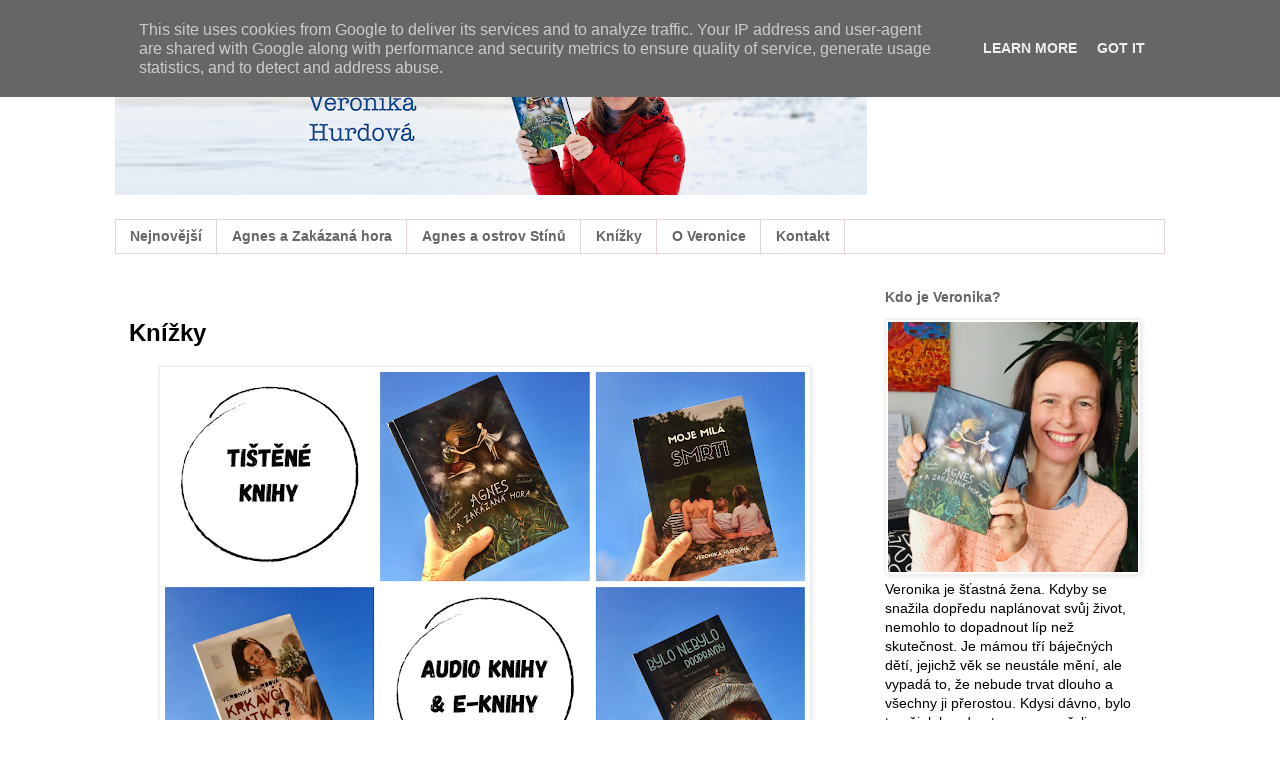

--- FILE ---
content_type: text/html; charset=UTF-8
request_url: https://www.krkavcimatka.cz/p/knizky.html
body_size: 14592
content:
<!DOCTYPE html>
<html class='v2' dir='ltr' xmlns='http://www.w3.org/1999/xhtml' xmlns:b='http://www.google.com/2005/gml/b' xmlns:data='http://www.google.com/2005/gml/data' xmlns:expr='http://www.google.com/2005/gml/expr'>
<head>
<link href='https://www.blogger.com/static/v1/widgets/335934321-css_bundle_v2.css' rel='stylesheet' type='text/css'/>
<meta content='width=1100' name='viewport'/>
<meta content='text/html; charset=UTF-8' http-equiv='Content-Type'/>
<meta content='blogger' name='generator'/>
<link href='https://www.krkavcimatka.cz/favicon.ico' rel='icon' type='image/x-icon'/>
<link href='https://www.krkavcimatka.cz/p/knizky.html' rel='canonical'/>
<link rel="alternate" type="application/atom+xml" title="Krkavčí matka - Atom" href="https://www.krkavcimatka.cz/feeds/posts/default" />
<link rel="alternate" type="application/rss+xml" title="Krkavčí matka - RSS" href="https://www.krkavcimatka.cz/feeds/posts/default?alt=rss" />
<link rel="service.post" type="application/atom+xml" title="Krkavčí matka - Atom" href="https://www.blogger.com/feeds/2538038310784335329/posts/default" />
<!--Can't find substitution for tag [blog.ieCssRetrofitLinks]-->
<meta content='https://www.krkavcimatka.cz/p/knizky.html' property='og:url'/>
<meta content='Knížky' property='og:title'/>
<meta content='    ' property='og:description'/>
<meta content='https://blogger.googleusercontent.com/img/b/R29vZ2xl/AVvXsEgLLRQVnV0DNuSLgZxftxv0Ujc-uoQ-pehY8VMm3Heh2J03lVzTTtVf-RqsF9zMmtAEBn7s2JJtC7oin-oXV0JTX9SCIf6xJAOs8eKVly6ewjYgdl8bgsY_Dleu_8WGwQuU35MMjW1N2c2f/w1200-h630-p-k-no-nu/Copy+of+Tis%25CC%258Cte%25CC%258Cne%25CC%2581+knihy.png' property='og:image'/>
<title>
Krkavčí matka: Knížky
</title>
<style type='text/css'>@font-face{font-family:'Cherry Cream Soda';font-style:normal;font-weight:400;font-display:swap;src:url(//fonts.gstatic.com/s/cherrycreamsoda/v21/UMBIrOxBrW6w2FFyi9paG0fdVdRciQd9A98ZD47H.woff2)format('woff2');unicode-range:U+0000-00FF,U+0131,U+0152-0153,U+02BB-02BC,U+02C6,U+02DA,U+02DC,U+0304,U+0308,U+0329,U+2000-206F,U+20AC,U+2122,U+2191,U+2193,U+2212,U+2215,U+FEFF,U+FFFD;}</style>
<style id='page-skin-1' type='text/css'><!--
/*
-----------------------------------------------
Blogger Template Style
Name:     Simple
Designer: Josh Peterson
URL:      www.noaesthetic.com
----------------------------------------------- */
/* Variable definitions
====================
<Variable name="keycolor" description="Main Color" type="color" default="#66bbdd"/>
<Group description="Page Text" selector="body">
<Variable name="body.font" description="Font" type="font"
default="normal normal 12px Arial, Tahoma, Helvetica, FreeSans, sans-serif"/>
<Variable name="body.text.color" description="Text Color" type="color" default="#222222"/>
</Group>
<Group description="Backgrounds" selector=".body-fauxcolumns-outer">
<Variable name="body.background.color" description="Outer Background" type="color" default="#66bbdd"/>
<Variable name="content.background.color" description="Main Background" type="color" default="#ffffff"/>
<Variable name="header.background.color" description="Header Background" type="color" default="transparent"/>
</Group>
<Group description="Links" selector=".main-outer">
<Variable name="link.color" description="Link Color" type="color" default="#2288bb"/>
<Variable name="link.visited.color" description="Visited Color" type="color" default="#888888"/>
<Variable name="link.hover.color" description="Hover Color" type="color" default="#33aaff"/>
</Group>
<Group description="Blog Title" selector=".header h1">
<Variable name="header.font" description="Font" type="font"
default="normal normal 60px Arial, Tahoma, Helvetica, FreeSans, sans-serif"/>
<Variable name="header.text.color" description="Title Color" type="color" default="#3399bb" />
</Group>
<Group description="Blog Description" selector=".header .description">
<Variable name="description.text.color" description="Description Color" type="color"
default="#777777" />
</Group>
<Group description="Tabs Text" selector=".tabs-inner .widget li a">
<Variable name="tabs.font" description="Font" type="font"
default="normal normal 14px Arial, Tahoma, Helvetica, FreeSans, sans-serif"/>
<Variable name="tabs.text.color" description="Text Color" type="color" default="#999999"/>
<Variable name="tabs.selected.text.color" description="Selected Color" type="color" default="#000000"/>
</Group>
<Group description="Tabs Background" selector=".tabs-outer .PageList">
<Variable name="tabs.background.color" description="Background Color" type="color" default="#f5f5f5"/>
<Variable name="tabs.selected.background.color" description="Selected Color" type="color" default="#eeeeee"/>
</Group>
<Group description="Post Title" selector="h3.post-title, .comments h4">
<Variable name="post.title.font" description="Font" type="font"
default="normal normal 22px Arial, Tahoma, Helvetica, FreeSans, sans-serif"/>
</Group>
<Group description="Date Header" selector=".date-header">
<Variable name="date.header.color" description="Text Color" type="color"
default="#000000"/>
<Variable name="date.header.background.color" description="Background Color" type="color"
default="transparent"/>
</Group>
<Group description="Post Footer" selector=".post-footer">
<Variable name="post.footer.text.color" description="Text Color" type="color" default="#666666"/>
<Variable name="post.footer.background.color" description="Background Color" type="color"
default="#f9f9f9"/>
<Variable name="post.footer.border.color" description="Shadow Color" type="color" default="#eeeeee"/>
</Group>
<Group description="Gadgets" selector="h2">
<Variable name="widget.title.font" description="Title Font" type="font"
default="normal bold 11px Arial, Tahoma, Helvetica, FreeSans, sans-serif"/>
<Variable name="widget.title.text.color" description="Title Color" type="color" default="#000000"/>
<Variable name="widget.alternate.text.color" description="Alternate Color" type="color" default="#999999"/>
</Group>
<Group description="Images" selector=".main-inner">
<Variable name="image.background.color" description="Background Color" type="color" default="#ffffff"/>
<Variable name="image.border.color" description="Border Color" type="color" default="#eeeeee"/>
<Variable name="image.text.color" description="Caption Text Color" type="color" default="#000000"/>
</Group>
<Group description="Accents" selector=".content-inner">
<Variable name="body.rule.color" description="Separator Line Color" type="color" default="#eeeeee"/>
<Variable name="tabs.border.color" description="Tabs Border Color" type="color" default="transparent"/>
</Group>
<Variable name="body.background" description="Body Background" type="background"
color="#ffffff" default="$(color) none repeat scroll top left"/>
<Variable name="body.background.override" description="Body Background Override" type="string" default=""/>
<Variable name="body.background.gradient.cap" description="Body Gradient Cap" type="url"
default="url(//www.blogblog.com/1kt/simple/gradients_light.png)"/>
<Variable name="body.background.gradient.tile" description="Body Gradient Tile" type="url"
default="url(//www.blogblog.com/1kt/simple/body_gradient_tile_light.png)"/>
<Variable name="content.background.color.selector" description="Content Background Color Selector" type="string" default=".content-inner"/>
<Variable name="content.padding" description="Content Padding" type="length" default="10px"/>
<Variable name="content.padding.horizontal" description="Content Horizontal Padding" type="length" default="10px"/>
<Variable name="content.shadow.spread" description="Content Shadow Spread" type="length" default="40px"/>
<Variable name="content.shadow.spread.webkit" description="Content Shadow Spread (WebKit)" type="length" default="5px"/>
<Variable name="content.shadow.spread.ie" description="Content Shadow Spread (IE)" type="length" default="10px"/>
<Variable name="main.border.width" description="Main Border Width" type="length" default="0"/>
<Variable name="header.background.gradient" description="Header Gradient" type="url" default="none"/>
<Variable name="header.shadow.offset.left" description="Header Shadow Offset Left" type="length" default="-1px"/>
<Variable name="header.shadow.offset.top" description="Header Shadow Offset Top" type="length" default="-1px"/>
<Variable name="header.shadow.spread" description="Header Shadow Spread" type="length" default="1px"/>
<Variable name="header.padding" description="Header Padding" type="length" default="30px"/>
<Variable name="header.border.size" description="Header Border Size" type="length" default="1px"/>
<Variable name="header.bottom.border.size" description="Header Bottom Border Size" type="length" default="1px"/>
<Variable name="header.border.horizontalsize" description="Header Horizontal Border Size" type="length" default="0"/>
<Variable name="description.text.size" description="Description Text Size" type="string" default="140%"/>
<Variable name="tabs.margin.top" description="Tabs Margin Top" type="length" default="0" />
<Variable name="tabs.margin.side" description="Tabs Side Margin" type="length" default="30px" />
<Variable name="tabs.background.gradient" description="Tabs Background Gradient" type="url"
default="url(//www.blogblog.com/1kt/simple/gradients_light.png)"/>
<Variable name="tabs.border.width" description="Tabs Border Width" type="length" default="1px"/>
<Variable name="tabs.bevel.border.width" description="Tabs Bevel Border Width" type="length" default="1px"/>
<Variable name="date.header.padding" description="Date Header Padding" type="string" default="inherit"/>
<Variable name="date.header.letterspacing" description="Date Header Letter Spacing" type="string" default="inherit"/>
<Variable name="date.header.margin" description="Date Header Margin" type="string" default="inherit"/>
<Variable name="post.margin.bottom" description="Post Bottom Margin" type="length" default="25px"/>
<Variable name="image.border.small.size" description="Image Border Small Size" type="length" default="2px"/>
<Variable name="image.border.large.size" description="Image Border Large Size" type="length" default="5px"/>
<Variable name="page.width.selector" description="Page Width Selector" type="string" default=".region-inner"/>
<Variable name="page.width" description="Page Width" type="string" default="auto"/>
<Variable name="main.section.margin" description="Main Section Margin" type="length" default="15px"/>
<Variable name="main.padding" description="Main Padding" type="length" default="15px"/>
<Variable name="main.padding.top" description="Main Padding Top" type="length" default="30px"/>
<Variable name="main.padding.bottom" description="Main Padding Bottom" type="length" default="30px"/>
<Variable name="paging.background"
color="#ffffff"
description="Background of blog paging area" type="background"
default="transparent none no-repeat scroll top center"/>
<Variable name="footer.bevel" description="Bevel border length of footer" type="length" default="0"/>
<Variable name="mobile.background.overlay" description="Mobile Background Overlay" type="string"
default="transparent none repeat scroll top left"/>
<Variable name="mobile.background.size" description="Mobile Background Size" type="string" default="auto"/>
<Variable name="mobile.button.color" description="Mobile Button Color" type="color" default="#ffffff" />
<Variable name="startSide" description="Side where text starts in blog language" type="automatic" default="left"/>
<Variable name="endSide" description="Side where text ends in blog language" type="automatic" default="right"/>
*/
/* Content
----------------------------------------------- */
body {
font: normal normal 14px 'Trebuchet MS', Trebuchet, sans-serif;
color: #000000;
background: #ffffff none no-repeat scroll center center;
padding: 0 0 0 0;
}
html body .region-inner {
min-width: 0;
max-width: 100%;
width: auto;
}
a:link {
text-decoration:none;
color: #6a535e;
}
a:visited {
text-decoration:none;
color: #888888;
}
a:hover {
text-decoration:underline;
color: #33aaff;
}
.body-fauxcolumn-outer .fauxcolumn-inner {
background: transparent none repeat scroll top left;
_background-image: none;
}
.body-fauxcolumn-outer .cap-top {
position: absolute;
z-index: 1;
height: 400px;
width: 100%;
background: #ffffff none no-repeat scroll center center;
}
.body-fauxcolumn-outer .cap-top .cap-left {
width: 100%;
background: transparent none repeat-x scroll top left;
_background-image: none;
}
.content-outer {
-moz-box-shadow: 0 0 0 rgba(0, 0, 0, .15);
-webkit-box-shadow: 0 0 0 rgba(0, 0, 0, .15);
-goog-ms-box-shadow: 0 0 0 #333333;
box-shadow: 0 0 0 rgba(0, 0, 0, .15);
margin-bottom: 1px;
}
.content-inner {
padding: 10px 40px;
}
.content-inner {
background-color: #ffffff;
}
/* Header
----------------------------------------------- */
.header-outer {
background: transparent none repeat-x scroll 0 -400px;
_background-image: none;
}
.Header h1 {
font: normal bold 80px Cherry Cream Soda;
color: #888888;
text-shadow: 0 0 0 rgba(0, 0, 0, .2);
}
.Header h1 a {
color: #888888;
}
.Header .description {
font-size: 18px;
color: #000000;
}
.header-inner .Header .titlewrapper {
padding: 22px 0;
}
.header-inner .Header .descriptionwrapper {
padding: 0 0;
}
/* Tabs
----------------------------------------------- */
.tabs-inner .section:first-child {
border-top: 0 solid #e3d2da;
}
.tabs-inner .section:first-child ul {
margin-top: -1px;
border-top: 1px solid #e3d2da;
border-left: 1px solid #e3d2da;
border-right: 1px solid #e3d2da;
}
.tabs-inner .widget ul {
background: #ffffff none repeat-x scroll 0 -800px;
_background-image: none;
border-bottom: 1px solid #e3d2da;
margin-top: 0;
margin-left: -30px;
margin-right: -30px;
}
.tabs-inner .widget li a {
display: inline-block;
padding: .6em 1em;
font: normal bold 14px 'Trebuchet MS', Trebuchet, sans-serif;
color: #666666;
border-left: 1px solid #ffffff;
border-right: 1px solid #e3d2da;
}
.tabs-inner .widget li:first-child a {
border-left: none;
}
.tabs-inner .widget li.selected a, .tabs-inner .widget li a:hover {
color: #000000;
background-color: #cfe2f3;
text-decoration: none;
}
/* Columns
----------------------------------------------- */
.main-outer {
border-top: 0 solid transparent;
}
.fauxcolumn-left-outer .fauxcolumn-inner {
border-right: 1px solid transparent;
}
.fauxcolumn-right-outer .fauxcolumn-inner {
border-left: 1px solid transparent;
}
/* Headings
----------------------------------------------- */
h2 {
margin: 0 0 1em 0;
font: normal bold 14px 'Trebuchet MS',Trebuchet,Verdana,sans-serif;
color: #666666;
}
/* Widgets
----------------------------------------------- */
.widget .zippy {
color: #e3d2da;
text-shadow: 2px 2px 1px rgba(0, 0, 0, .1);
}
.widget .popular-posts ul {
list-style: none;
}
/* Posts
----------------------------------------------- */
.date-header span {
background-color: #bbbbbb;
color: #ffffff;
padding: 0.4em;
letter-spacing: 3px;
margin: inherit;
}
.main-inner {
padding-top: 35px;
padding-bottom: 65px;
}
.main-inner .column-center-inner {
padding: 0 0;
}
.main-inner .column-center-inner .section {
margin: 0 1em;
}
.post {
margin: 0 0 45px 0;
}
h3.post-title, .comments h4 {
font: normal bold 24px 'Trebuchet MS', Trebuchet, sans-serif;
margin: .75em 0 0;
}
.post-body {
font-size: 110%;
line-height: 1.4;
position: relative;
}
.post-body img, .post-body .tr-caption-container, .Profile img, .Image img,
.BlogList .item-thumbnail img {
padding: 2px;
background: #ffffff;
border: 1px solid #eeeeee;
-moz-box-shadow: 1px 1px 5px rgba(0, 0, 0, .1);
-webkit-box-shadow: 1px 1px 5px rgba(0, 0, 0, .1);
box-shadow: 1px 1px 5px rgba(0, 0, 0, .1);
}
.post-body img, .post-body .tr-caption-container {
padding: 5px;
}
.post-body .tr-caption-container {
color: #000000;
}
.post-body .tr-caption-container img {
padding: 0;
background: transparent;
border: none;
-moz-box-shadow: 0 0 0 rgba(0, 0, 0, .1);
-webkit-box-shadow: 0 0 0 rgba(0, 0, 0, .1);
box-shadow: 0 0 0 rgba(0, 0, 0, .1);
}
.post-header {
margin: 0 0 1.5em;
line-height: 1.6;
font-size: 90%;
}
.post-footer {
margin: 20px -2px 0;
padding: 5px 10px;
color: #666666;
background-color: #eeeeee;
border-bottom: 1px solid #e3c1d2;
line-height: 1.6;
font-size: 90%;
}
#comments .comment-author {
padding-top: 1.5em;
border-top: 1px solid transparent;
background-position: 0 1.5em;
}
#comments .comment-author:first-child {
padding-top: 0;
border-top: none;
}
.avatar-image-container {
margin: .2em 0 0;
}
#comments .avatar-image-container img {
border: 1px solid #eeeeee;
}
/* Comments
----------------------------------------------- */
.comments .comments-content .icon.blog-author {
background-repeat: no-repeat;
background-image: url([data-uri]);
}
.comments .comments-content .loadmore a {
border-top: 1px solid #e3d2da;
border-bottom: 1px solid #e3d2da;
}
.comments .comment-thread.inline-thread {
background-color: #eeeeee;
}
.comments .continue {
border-top: 2px solid #e3d2da;
}
/* Accents
---------------------------------------------- */
.section-columns td.columns-cell {
border-left: 1px solid transparent;
}
.blog-pager {
background: transparent url(//www.blogblog.com/1kt/simple/paging_dot.png) repeat-x scroll top center;
}
.blog-pager-older-link, .home-link,
.blog-pager-newer-link {
background-color: #ffffff;
padding: 5px;
}
.footer-outer {
border-top: 1px dashed #bbbbbb;
}
/* Mobile
----------------------------------------------- */
body.mobile  {
background-size: auto;
}
.mobile .body-fauxcolumn-outer {
background: transparent none repeat scroll top left;
}
.mobile .body-fauxcolumn-outer .cap-top {
background-size: 100% auto;
}
.mobile .content-outer {
-webkit-box-shadow: 0 0 3px rgba(0, 0, 0, .15);
box-shadow: 0 0 3px rgba(0, 0, 0, .15);
}
body.mobile .AdSense {
margin: 0 -0;
}
.mobile .tabs-inner .widget ul {
margin-left: 0;
margin-right: 0;
}
.mobile .post {
margin: 0;
}
.mobile .main-inner .column-center-inner .section {
margin: 0;
}
.mobile .date-header span {
padding: 0.1em 10px;
margin: 0 -10px;
}
.mobile h3.post-title {
margin: 0;
}
.mobile .blog-pager {
background: transparent none no-repeat scroll top center;
}
.mobile .footer-outer {
border-top: none;
}
.mobile .main-inner, .mobile .footer-inner {
background-color: #ffffff;
}
.mobile-index-contents {
color: #000000;
}
.mobile-link-button {
background-color: #6a535e;
}
.mobile-link-button a:link, .mobile-link-button a:visited {
color: #ffffff;
}
.mobile .tabs-inner .section:first-child {
border-top: none;
}
.mobile .tabs-inner .PageList .widget-content {
background-color: #cfe2f3;
color: #000000;
border-top: 1px solid #e3d2da;
border-bottom: 1px solid #e3d2da;
}
.mobile .tabs-inner .PageList .widget-content .pagelist-arrow {
border-left: 1px solid #e3d2da;
}

--></style>
<style id='template-skin-1' type='text/css'><!--
body {
min-width: 1130px;
}
.content-outer, .content-fauxcolumn-outer, .region-inner {
min-width: 1130px;
max-width: 1130px;
_width: 1130px;
}
.main-inner .columns {
padding-left: 0;
padding-right: 310px;
}
.main-inner .fauxcolumn-center-outer {
left: 0;
right: 310px;
/* IE6 does not respect left and right together */
_width: expression(this.parentNode.offsetWidth -
parseInt("0") -
parseInt("310px") + 'px');
}
.main-inner .fauxcolumn-left-outer {
width: 0;
}
.main-inner .fauxcolumn-right-outer {
width: 310px;
}
.main-inner .column-left-outer {
width: 0;
right: 100%;
margin-left: -0;
}
.main-inner .column-right-outer {
width: 310px;
margin-right: -310px;
}
#layout {
min-width: 0;
}
#layout .content-outer {
min-width: 0;
width: 800px;
}
#layout .region-inner {
min-width: 0;
width: auto;
}
--></style>
<link href='https://www.blogger.com/dyn-css/authorization.css?targetBlogID=2538038310784335329&amp;zx=6da78ad3-7913-43e9-82e2-fd7def422c27' media='none' onload='if(media!=&#39;all&#39;)media=&#39;all&#39;' rel='stylesheet'/><noscript><link href='https://www.blogger.com/dyn-css/authorization.css?targetBlogID=2538038310784335329&amp;zx=6da78ad3-7913-43e9-82e2-fd7def422c27' rel='stylesheet'/></noscript>
<meta name='google-adsense-platform-account' content='ca-host-pub-1556223355139109'/>
<meta name='google-adsense-platform-domain' content='blogspot.com'/>

<script type="text/javascript" language="javascript">
  // Supply ads personalization default for EEA readers
  // See https://www.blogger.com/go/adspersonalization
  adsbygoogle = window.adsbygoogle || [];
  if (typeof adsbygoogle.requestNonPersonalizedAds === 'undefined') {
    adsbygoogle.requestNonPersonalizedAds = 1;
  }
</script>


</head>
<body class='loading'>
<div class='navbar section' id='navbar'><div class='widget Navbar' data-version='1' id='Navbar1'><script type="text/javascript">
    function setAttributeOnload(object, attribute, val) {
      if(window.addEventListener) {
        window.addEventListener('load',
          function(){ object[attribute] = val; }, false);
      } else {
        window.attachEvent('onload', function(){ object[attribute] = val; });
      }
    }
  </script>
<div id="navbar-iframe-container"></div>
<script type="text/javascript" src="https://apis.google.com/js/platform.js"></script>
<script type="text/javascript">
      gapi.load("gapi.iframes:gapi.iframes.style.bubble", function() {
        if (gapi.iframes && gapi.iframes.getContext) {
          gapi.iframes.getContext().openChild({
              url: 'https://www.blogger.com/navbar/2538038310784335329?pa\x3d795664632355202644\x26origin\x3dhttps://www.krkavcimatka.cz',
              where: document.getElementById("navbar-iframe-container"),
              id: "navbar-iframe"
          });
        }
      });
    </script><script type="text/javascript">
(function() {
var script = document.createElement('script');
script.type = 'text/javascript';
script.src = '//pagead2.googlesyndication.com/pagead/js/google_top_exp.js';
var head = document.getElementsByTagName('head')[0];
if (head) {
head.appendChild(script);
}})();
</script>
</div></div>
<div class='body-fauxcolumns'>
<div class='fauxcolumn-outer body-fauxcolumn-outer'>
<div class='cap-top'>
<div class='cap-left'></div>
<div class='cap-right'></div>
</div>
<div class='fauxborder-left'>
<div class='fauxborder-right'></div>
<div class='fauxcolumn-inner'>
</div>
</div>
<div class='cap-bottom'>
<div class='cap-left'></div>
<div class='cap-right'></div>
</div>
</div>
</div>
<div class='content'>
<div class='content-fauxcolumns'>
<div class='fauxcolumn-outer content-fauxcolumn-outer'>
<div class='cap-top'>
<div class='cap-left'></div>
<div class='cap-right'></div>
</div>
<div class='fauxborder-left'>
<div class='fauxborder-right'></div>
<div class='fauxcolumn-inner'>
</div>
</div>
<div class='cap-bottom'>
<div class='cap-left'></div>
<div class='cap-right'></div>
</div>
</div>
</div>
<div class='content-outer'>
<div class='content-cap-top cap-top'>
<div class='cap-left'></div>
<div class='cap-right'></div>
</div>
<div class='fauxborder-left content-fauxborder-left'>
<div class='fauxborder-right content-fauxborder-right'></div>
<div class='content-inner'>
<header>
<div class='header-outer'>
<div class='header-cap-top cap-top'>
<div class='cap-left'></div>
<div class='cap-right'></div>
</div>
<div class='fauxborder-left header-fauxborder-left'>
<div class='fauxborder-right header-fauxborder-right'></div>
<div class='region-inner header-inner'>
<div class='header section' id='header'><div class='widget Header' data-version='1' id='Header1'>
<div id='header-inner'>
<a href='https://www.krkavcimatka.cz/' style='display: block'>
<img alt='Krkavčí matka' height='155px; ' id='Header1_headerimg' src='https://blogger.googleusercontent.com/img/a/AVvXsEi6HzG2AAXg4ReY9zQdX2vXAXe1ECfB50BPowUOSTJ6-3wiqnxiYiXQeKgsjlkHrS2InHjagyKHs5tobXWTsQBGFlUSj54mwOrMvPKGiw5h3hlc9qXLw3a-ilVQQ_iFoUqNPOkwXtdibul0sfJj3OC1lR2QuvHhHvqQo8Slbs1_TNkiApD3q794Ow0yVA=s752' style='display: block' width='752px; '/>
</a>
<div class='descriptionwrapper'>
<p class='description'>
<span>
</span>
</p>
</div>
</div>
</div></div>
</div>
</div>
<div class='header-cap-bottom cap-bottom'>
<div class='cap-left'></div>
<div class='cap-right'></div>
</div>
</div>
</header>
<div class='tabs-outer'>
<div class='tabs-cap-top cap-top'>
<div class='cap-left'></div>
<div class='cap-right'></div>
</div>
<div class='fauxborder-left tabs-fauxborder-left'>
<div class='fauxborder-right tabs-fauxborder-right'></div>
<div class='region-inner tabs-inner'>
<div class='tabs section' id='crosscol'><div class='widget PageList' data-version='1' id='PageList1'>
<div class='widget-content'>
<ul>
<li>
<a href='http://www.krkavcimatka.cz/'>
Nejnovější
</a>
</li>
<li>
<a href='http://www.krkavcimatka.cz/p/agnes-zakazana-hora.html'>
Agnes a Zakázaná hora
</a>
</li>
<li>
<a href='https://www.krkavcimatka.cz/p/agnes-ostrov-stinu.html'>
Agnes a ostrov Stínů
</a>
</li>
<li>
<a href='https://eshop.krkavcimatka.cz'>
Knížky
</a>
</li>
<li>
<a href='http://www.krkavcimatka.cz/p/o-veronice.html'>
O Veronice
</a>
</li>
<li>
<a href='https://www.krkavcimatka.cz/p/kontakt.html'>
Kontakt
</a>
</li>
</ul>
<div class='clear'></div>
</div>
</div></div>
<div class='tabs no-items section' id='crosscol-overflow'></div>
</div>
</div>
<div class='tabs-cap-bottom cap-bottom'>
<div class='cap-left'></div>
<div class='cap-right'></div>
</div>
</div>
<div class='main-outer'>
<div class='main-cap-top cap-top'>
<div class='cap-left'></div>
<div class='cap-right'></div>
</div>
<div class='fauxborder-left main-fauxborder-left'>
<div class='fauxborder-right main-fauxborder-right'></div>
<div class='region-inner main-inner'>
<div class='columns fauxcolumns'>
<div class='fauxcolumn-outer fauxcolumn-center-outer'>
<div class='cap-top'>
<div class='cap-left'></div>
<div class='cap-right'></div>
</div>
<div class='fauxborder-left'>
<div class='fauxborder-right'></div>
<div class='fauxcolumn-inner'>
</div>
</div>
<div class='cap-bottom'>
<div class='cap-left'></div>
<div class='cap-right'></div>
</div>
</div>
<div class='fauxcolumn-outer fauxcolumn-left-outer'>
<div class='cap-top'>
<div class='cap-left'></div>
<div class='cap-right'></div>
</div>
<div class='fauxborder-left'>
<div class='fauxborder-right'></div>
<div class='fauxcolumn-inner'>
</div>
</div>
<div class='cap-bottom'>
<div class='cap-left'></div>
<div class='cap-right'></div>
</div>
</div>
<div class='fauxcolumn-outer fauxcolumn-right-outer'>
<div class='cap-top'>
<div class='cap-left'></div>
<div class='cap-right'></div>
</div>
<div class='fauxborder-left'>
<div class='fauxborder-right'></div>
<div class='fauxcolumn-inner'>
</div>
</div>
<div class='cap-bottom'>
<div class='cap-left'></div>
<div class='cap-right'></div>
</div>
</div>
<!-- corrects IE6 width calculation -->
<div class='columns-inner'>
<div class='column-center-outer'>
<div class='column-center-inner'>
<div class='main section' id='main'><div class='widget HTML' data-version='1' id='HTML2'>
<div class='widget-content'>
<div class="powr-popup" id="126e93a4_1637184608"></div><script src="https://www.powr.io/powr.js?platform=blogger"></script>
</div>
<div class='clear'></div>
</div><div class='widget Blog' data-version='1' id='Blog1'>
<div class='blog-posts hfeed'>
<!--Can't find substitution for tag [defaultAdStart]-->

                                        <div class="date-outer">
                                      

                                        <div class="date-posts">
                                      
<div class='post-outer'>
<div class='post hentry' itemprop='blogPost' itemscope='itemscope' itemtype='http://schema.org/BlogPosting'>
<meta content='https://blogger.googleusercontent.com/img/b/R29vZ2xl/AVvXsEgLLRQVnV0DNuSLgZxftxv0Ujc-uoQ-pehY8VMm3Heh2J03lVzTTtVf-RqsF9zMmtAEBn7s2JJtC7oin-oXV0JTX9SCIf6xJAOs8eKVly6ewjYgdl8bgsY_Dleu_8WGwQuU35MMjW1N2c2f/w640-h640/Copy+of+Tis%25CC%258Cte%25CC%258Cne%25CC%2581+knihy.png' itemprop='image_url'/>
<meta content='2538038310784335329' itemprop='blogId'/>
<meta content='795664632355202644' itemprop='postId'/>
<a name='795664632355202644'></a>
<h3 class='post-title entry-title' itemprop='name'>
Knížky
</h3>
<div class='post-header'>
<div class='post-header-line-1'></div>
</div>
<div class='post-body entry-content' id='post-body-795664632355202644' itemprop='description articleBody'>
<div class="separator" style="clear: both; text-align: center;"><a href="https://eshop.krkavcimatka.cz" imageanchor="1" style="margin-left: 1em; margin-right: 1em;" target="_blank"><img border="0" data-original-height="1080" data-original-width="1080" height="640" src="https://blogger.googleusercontent.com/img/b/R29vZ2xl/AVvXsEgLLRQVnV0DNuSLgZxftxv0Ujc-uoQ-pehY8VMm3Heh2J03lVzTTtVf-RqsF9zMmtAEBn7s2JJtC7oin-oXV0JTX9SCIf6xJAOs8eKVly6ewjYgdl8bgsY_Dleu_8WGwQuU35MMjW1N2c2f/w640-h640/Copy+of+Tis%25CC%258Cte%25CC%258Cne%25CC%2581+knihy.png" width="640" /></a></div><br /><div class="separator" style="clear: both; text-align: center;"><br /></div><br /><div class="MsoNormal"><br /></div><div class="MsoNormal">
<div style="font-family: &quot;times new roman&quot;;">
<a href="https://blogger.googleusercontent.com/img/b/R29vZ2xl/AVvXsEg72UJTfF3RF0rA5SgprtLHJi1WDRIPNvrZuxqh-kE7S1CSvZfi8Alynv0TZVkSgPCbiJktejbBJ3KH3DtvYvAeGv11UKZNmwMCwpxgbiUKS8FiZKubZHl8eahM0kU7FMCsHHQqCgkxGgJj/s1600/prvni-strana_3D.gif" style="clear: left; float: left; margin-bottom: 1em; margin-right: 1em;"></a></div>
</div>
<div style='clear: both;'></div>
</div>
<div class='post-footer'>
<div class='post-footer-line post-footer-line-1'>
<span class='post-icons'>
<span class='item-action'>
<a href='https://www.blogger.com/email-page/2538038310784335329/795664632355202644' title='Poslat stránku e-mailem'>
<img alt="" class="icon-action" height="13" src="//img1.blogblog.com/img/icon18_email.gif" width="18">
</a>
</span>
</span>
<div class='post-share-buttons goog-inline-block'>
</div>
<span class='post-comment-link'>
</span>
</div>
<div class='post-footer-line post-footer-line-2'></div>
<div class='post-footer-line post-footer-line-3'></div>
</div>
</div>
<div class='comments' id='comments'>
<a name='comments'></a>
<div id='backlinks-container'>
<div id='Blog1_backlinks-container'>
</div>
</div>
</div>
</div>

                                      </div></div>
                                    
<!--Can't find substitution for tag [adEnd]-->
</div>
<div class='blog-pager' id='blog-pager'>
<a class='home-link' href='https://www.krkavcimatka.cz/'>
Domovská stránka
</a>
</div>
<div class='clear'></div>
<div class='blog-feeds'>
<div class='feed-links'>
Přihlásit se k odběru:
<a class='feed-link' href='https://www.krkavcimatka.cz/feeds/posts/default' target='_blank' type='application/atom+xml'>
Komentáře
                                      (
                                      Atom
                                      )
                                    </a>
</div>
</div>
</div><div class='widget Image' data-version='1' id='Image6'>
<h2>Kdo je Veronika Hurdová?</h2>
<div class='widget-content'>
<a href='https://eshop.krkavcimatka.cz'>
<img alt='Kdo je Veronika Hurdová?' height='442' id='Image6_img' src='https://blogger.googleusercontent.com/img/b/R29vZ2xl/AVvXsEjOspo9DT9eOqkrKKQFtfqKv0q5yjDm5ARBGia3lWF0FnCCTW6Gz5aZrxf-V2OTiJ9eonlflJBwK-MDzGoR-ZKsE6ZbGOvY84RP9oUh4XNbRpPz4rW4-KzoFxdOjm_oq7rAY5SFldsIDmBg/s442/IMG_7564.jpg' width='442'/>
</a>
<br/>
<span class='caption'>Veronika je šťastná žena. Kdyby se snažila dopředu naplánovat svůj život, nemohlo to dopadnout líp než skutečnost. Je mámou tří báječných dětí, jejichž věk se neustále mění, ale vypadá to, že nebude trvat dlouho a všechny ji přerostou. Kdysi dávno, bylo to nějak hned potom, co vymřeli dinosauři, si založila blog s naprosto hloupým názvem Krkavčí matka. Její mladické neuváženosti navzdory si ale její psaní získalo srdce mnoha tisíců čtenářů, díky čemuž si Veronika dnes může žít svůj sen. Je autorkou několika knih a napsala jich už tolik, že při dotazu na jejich celkový počet znejistí. Ve zbytku času Veronika učí děti doma, hodně s nimi cestuje a dobrovolničí na farmách po světě. </span>
</div>
<div class='clear'></div>
</div><div class='widget HTML' data-version='1' id='HTML6'><script>
var linkwithin_site_id = 2463223;
</script>
<script src="//www.linkwithin.com/widget.js"></script>
<a href="http://www.linkwithin.com/"><img src="https://lh3.googleusercontent.com/blogger_img_proxy/AEn0k_vfHpPLBuENqBf4uc9tNxtZojqY2NSRJczmwf3lqBi79CSMS5IJtbGzkqg8ljT1TIPMedfdIY8jtbMyJMUPXpkwiDRc2QHk=s0-d" alt="Related Posts Plugin for WordPress, Blogger..." style="border: 0"></a></div></div>
</div>
</div>
<div class='column-left-outer'>
<div class='column-left-inner'>
<aside>
</aside>
</div>
</div>
<div class='column-right-outer'>
<div class='column-right-inner'>
<aside>
<div class='sidebar section' id='sidebar-right-1'><div class='widget Image' data-version='1' id='Image1'>
<h2>Kdo je Veronika?</h2>
<div class='widget-content'>
<a href='http://www.krkavcimatka.cz/p/o-veronice.html'>
<img alt='Kdo je Veronika?' height='302' id='Image1_img' src='https://blogger.googleusercontent.com/img/b/R29vZ2xl/AVvXsEjr_0oX6DuSOE61XrOg5syyeUKTlnrBvZ8AY5qZwojJ17vaFy_8qzdodPLaOab3v786KdXuMGLoAYJ0aTTrdns9kkJaUZRY-vNEIhnoL3YZx9ChxZpW7eyUTdMJ36R7cDSK713ckXXL8ER0/s302/IMG_7564.jpg' width='302'/>
</a>
<br/>
<span class='caption'>Veronika je šťastná žena. Kdyby se snažila dopředu naplánovat svůj život, nemohlo to dopadnout líp než skutečnost. Je mámou tří báječných dětí, jejichž věk se neustále mění, ale vypadá to, že nebude trvat dlouho a všechny ji přerostou. Kdysi dávno, bylo to nějak hned potom, co vymřeli dinosauři, si založila blog s naprosto hloupým názvem Krkavčí matka. Její mladické neuváženosti navzdory si ale její psaní získalo srdce mnoha tisíců čtenářů, díky čemuž si Veronika dnes může žít svůj sen. Je autorkou několika knih a napsala jich už tolik, že při dotazu na jejich celkový počet znejistí.  Ve zbytku času Veronika učí děti doma, hodně s nimi cestuje a dobrovolničí na farmách po světě.  Většina jejích dní vypadá jako dovolená. Je sama sobě šéfkou a je na sebe moc hodná, protože si to zaslouží. V současné době žije v Praze a těší se, kam ji život zavane. Jakýkoli konec je dobrý, protože i kdyby zítra umřela, nemusí litovat. </span>
</div>
<div class='clear'></div>
</div><div class='widget Image' data-version='1' id='Image2'>
<h2>AGNES a OSTROV STÍNŮ</h2>
<div class='widget-content'>
<a href='https://www.krkavcimatka.cz/p/agnes-ostrov-stinu.html'>
<img alt='AGNES a OSTROV STÍNŮ' height='302' id='Image2_img' src='https://blogger.googleusercontent.com/img/b/R29vZ2xl/AVvXsEjPTU_16lduLzphSUj7N-VULTwAeAYMSnNCqn4t1RdAaaGJEW3Y-aKnxh3TKDYK6L5rQfE9GTEzHjBb5Kp6lfBXb-VNct-mI26yAXvDAvVf7RrWcF25VKL7JfXdXMLd3HNy9UcF0JOjowHB/s302/smartmockups_kw5dguoc.jpg' width='301'/>
</a>
<br/>
<span class='caption'>2. díl románu Agnes a Zakázaná hora</span>
</div>
<div class='clear'></div>
</div><div class='widget Image' data-version='1' id='Image4'>
<h2>AGNES a ZAKÁZANÁ HORA</h2>
<div class='widget-content'>
<a href='https://eshop.krkavcimatka.cz/agnes-a-zakazana-hora/'>
<img alt='AGNES a ZAKÁZANÁ HORA' height='303' id='Image4_img' src='https://blogger.googleusercontent.com/img/b/R29vZ2xl/AVvXsEhfMIDc1vjRa60jHBXYIGhjztegjXm4OdV3vhQD0xWL5GmUl-fhKU_GU-F1s3ufCLMNJgaJJUpNKoYO7zg10rrvy1Qku_UpTtL9e83E8o5uBrP6kNL13UWdPa2Z2SY24NCYda4USxSmQpUc/s303/Picture6.png' width='302'/>
</a>
<br/>
<span class='caption'>Román pro čtenáře od 8 do 100 let</span>
</div>
<div class='clear'></div>
</div><div class='widget Image' data-version='1' id='Image3'>
<h2>CESTUJ S DĚTMI NA VLASTNÍ PĚST</h2>
<div class='widget-content'>
<a href='https://eshop.krkavcimatka.cz/product/knihy-v-pdf/cestuj-s-detmi-na-vlastni-pest/68'>
<img alt='CESTUJ S DĚTMI NA VLASTNÍ PĚST' height='227' id='Image3_img' src='https://cdn.myshoptet.com/usr/eshop.krkavcimatka.cz/user/shop/big/59_cestuj-s-detmi-na-vlastni-pest.jpg?6048c246' width='302'/>
</a>
<br/>
<span class='caption'>Vydejte se s dětmi do světa za málo peněz</span>
</div>
<div class='clear'></div>
</div><div class='widget PopularPosts' data-version='1' id='PopularPosts1'>
<h2>
Přečtěte si ještě ...
</h2>
<div class='widget-content popular-posts'>
<ul>
<li>
<div class='item-thumbnail-only'>
<div class='item-thumbnail'>
<a href='https://www.krkavcimatka.cz/2017/10/je-mi-34-let-za-12-dni-umru.html' target='_blank'>
<img alt='' border='0' height='72' src='https://blogger.googleusercontent.com/img/b/R29vZ2xl/AVvXsEiriecsbTKfpyA035Z7WaIttIX07OV_8DqwcLLqO4ymFYBDt12X93uyFse2z4An0nDenu46zZmG-lkxUTepkjJ6_qXQMCgQK5SExXQ_gJhP_xsxfJDEihRJhFsLsypK6L-ymlbmFln9xY1X/s72-c/FullSizeRender-2.jpg' width='72'/>
</a>
</div>
<div class='item-title'>
<a href='https://www.krkavcimatka.cz/2017/10/je-mi-34-let-za-12-dni-umru.html'>
Je mi 34 let. Za 12 dní umřu
</a>
</div>
</div>
<div style='clear: both;'></div>
</li>
<li>
<div class='item-thumbnail-only'>
<div class='item-thumbnail'>
<a href='https://www.krkavcimatka.cz/2017/11/jak-jsem-si-na-materske-vybudovala.html' target='_blank'>
<img alt='' border='0' height='72' src='https://blogger.googleusercontent.com/img/b/R29vZ2xl/AVvXsEjMKVAjyLcH11FIo_7GgwuicPxkS-JYs3dSl6OwjuquCvbjT326hQNVkH1_wsp_Dco79mgIt3m0bVALoEX8wiIMP5cvps12arfrYu92SD9JvyKkGideG6EPlS-lFh4RVamgTtBOwBktuhJg/s72-c/FullSizeRender%25283%2529.jpg' width='72'/>
</a>
</div>
<div class='item-title'>
<a href='https://www.krkavcimatka.cz/2017/11/jak-jsem-si-na-materske-vybudovala.html'>
Jak jsem si na mateřské vybudovala podnikání, které nás uživí a dovolí nám cestovat
</a>
</div>
</div>
<div style='clear: both;'></div>
</li>
<li>
<div class='item-thumbnail-only'>
<div class='item-thumbnail'>
<a href='https://www.krkavcimatka.cz/2020/01/25-let-s-akne-moje-podivna-cesta-za.html' target='_blank'>
<img alt='' border='0' height='72' src='https://blogger.googleusercontent.com/img/b/R29vZ2xl/AVvXsEjeXhDN5JFeql8bl9tmYEHCumlsZnLTKWZp20imz4tczZ0CccYjGDSqZBkAh2MuiNoLvQ9vFNz9D690IqscjxbeTwa6QYd4NTLsluiHmLr-Q0wrbIK1XO21PwHXIWeII5XFiAJrmZi4eDMv/s72-c/Srpen+2019.png' width='72'/>
</a>
</div>
<div class='item-title'>
<a href='https://www.krkavcimatka.cz/2020/01/25-let-s-akne-moje-podivna-cesta-za.html'>
25 let s akné. Moje podivná cesta za uzdravením
</a>
</div>
</div>
<div style='clear: both;'></div>
</li>
<li>
<div class='item-thumbnail-only'>
<div class='item-thumbnail'>
<a href='https://www.krkavcimatka.cz/2017/05/proc-sve-deti-neposlu-do-normalni-skoly.html' target='_blank'>
<img alt='' border='0' height='72' src='https://blogger.googleusercontent.com/img/b/R29vZ2xl/AVvXsEirUnpYQlAW2zT0vjWJ0QY-NUUay1mdQYv7Kx6lp3sFrpZ7qneB1S1IlMKk4qJ2JLl1QwviSAzmqCH17rOg4q4AbGQTYFTuEufg2SLpZI4ns_0ftXitMigOf_0pPLBq43AsXJSjBT77JoIL/s72-c/FullSizeRender-1.jpg' width='72'/>
</a>
</div>
<div class='item-title'>
<a href='https://www.krkavcimatka.cz/2017/05/proc-sve-deti-neposlu-do-normalni-skoly.html'>
Proč své děti nepošlu do "normální" školy
</a>
</div>
</div>
<div style='clear: both;'></div>
</li>
<li>
<div class='item-thumbnail-only'>
<div class='item-thumbnail'>
<a href='https://www.krkavcimatka.cz/2016/05/verim-ti-clovicku-ved-me.html' target='_blank'>
<img alt='' border='0' height='72' src='https://blogger.googleusercontent.com/img/b/R29vZ2xl/AVvXsEiUzswOHwrh5RQ_5VJUT2WqwD2rt5TErgUSHUTExnhCcj2xcAtor9P3IjgRzcRN2LfTgk1ot515sWVIxd2VXQUg-zk3FAIGU554OB3LK6fX4h76JV5OQ1JoNdDJzQ9oarAvH_axU-s19OOs/s72-c/FullSizeRender.jpg' width='72'/>
</a>
</div>
<div class='item-title'>
<a href='https://www.krkavcimatka.cz/2016/05/verim-ti-clovicku-ved-me.html'>
Věřím ti, človíčku. Veď mě
</a>
</div>
</div>
<div style='clear: both;'></div>
</li>
<li>
<div class='item-thumbnail-only'>
<div class='item-thumbnail'>
<a href='https://www.krkavcimatka.cz/2020/03/pomalu-se-utahujici-smycka-nesvobody.html' target='_blank'>
<img alt='' border='0' height='72' src='https://blogger.googleusercontent.com/img/b/R29vZ2xl/AVvXsEgR59DTuf6rdGF1WBlNDC4smCAdsH_Mawyglh7iXngXNXonG8kRwGoNt8B9s9hYtxdAGevO1uhxzo5PsakwXMhVVd2dQIvmZ_NOGC8H2HaS1gVh4nADVcxw3sV-o4JYhw76LQH2IdSLrqJY/s72-c/IMG_4701.jpg' width='72'/>
</a>
</div>
<div class='item-title'>
<a href='https://www.krkavcimatka.cz/2020/03/pomalu-se-utahujici-smycka-nesvobody.html'>
Pomalu se utahující smyčka nesvobody
</a>
</div>
</div>
<div style='clear: both;'></div>
</li>
<li>
<div class='item-thumbnail-only'>
<div class='item-thumbnail'>
<a href='https://www.krkavcimatka.cz/2016/11/rok-pote.html' target='_blank'>
<img alt='' border='0' height='72' src='https://blogger.googleusercontent.com/img/b/R29vZ2xl/AVvXsEgJ11LXnuUmF_DVpJ8AmHp58Qm8kIO7w-baARiGPTW8i0e_5J2vX5GpOb25kieVE5vjag3LRhuraegQRqDwVgQFSvaGBOAc2n_H1cZwM_ZP1XHmEf4oOEajoBZzrr0SfgV3vJvhekP12flW/s72-c/FullSizeRender-8.jpg' width='72'/>
</a>
</div>
<div class='item-title'>
<a href='https://www.krkavcimatka.cz/2016/11/rok-pote.html'>
Rok poté...
</a>
</div>
</div>
<div style='clear: both;'></div>
</li>
<li>
<div class='item-thumbnail-only'>
<div class='item-thumbnail'>
<a href='https://www.krkavcimatka.cz/2017/02/poztracene-zapomenute-zenstvi.html' target='_blank'>
<img alt='' border='0' height='72' src='https://blogger.googleusercontent.com/img/b/R29vZ2xl/AVvXsEhlRwblrctaoRliPScDygSWbzYKJPUph8k-c6Q0WLwwqqOuyfJt1d6r2-Bbmutz11NCxX9j3oB7GbpM7raA2ulOlN_vOMSzx-x7BDlZM90apYSo1GrVPSuLNQusEqazIPMsK7wFTFbFj77U/s72-c/FullSizeRender-7.jpg' width='72'/>
</a>
</div>
<div class='item-title'>
<a href='https://www.krkavcimatka.cz/2017/02/poztracene-zapomenute-zenstvi.html'>
Poztrácené, zapomenuté ženství
</a>
</div>
</div>
<div style='clear: both;'></div>
</li>
<li>
<div class='item-thumbnail-only'>
<div class='item-thumbnail'>
<a href='https://www.krkavcimatka.cz/2017/02/misto-pro-to-dulezite.html' target='_blank'>
<img alt='' border='0' height='72' src='https://blogger.googleusercontent.com/img/b/R29vZ2xl/AVvXsEiq2hyphenhyphenyDIV11DLBlKhoTMfXtlMKG7H2oYfT7-a9xN4IA2oMOKHmWcG4-3Qby4awpzsFFXTjulE_nLECUWiWQ6vmk260GwY-V9uyLye4G_RBHLxJaNdXbJEbPegQu9d2X4ksBI_VjBVphbQh/s72-c/FullSizeRender-4.jpg' width='72'/>
</a>
</div>
<div class='item-title'>
<a href='https://www.krkavcimatka.cz/2017/02/misto-pro-to-dulezite.html'>
Místo pro to důležité
</a>
</div>
</div>
<div style='clear: both;'></div>
</li>
<li>
<div class='item-thumbnail-only'>
<div class='item-thumbnail'>
<a href='https://www.krkavcimatka.cz/2015/11/o-sile-hnevu-v-nejtezsi-zkousce-meho.html' target='_blank'>
<img alt='' border='0' height='72' src='https://blogger.googleusercontent.com/img/b/R29vZ2xl/AVvXsEhYi0uWvJfLW2lmVkrMgMY-Uc4MiMVoKuU5Xpx8i_Eiimj4n2M3Uf3PLR2UMlY7tifCtbILSU_KRZPCmjrlHi6OE8nGvS-ZAUrkrfZWJT-D9pxRGpUPckWFRoJUTGk2oj0oNpHE-sTKrCUO/s72-c/tata.jpg' width='72'/>
</a>
</div>
<div class='item-title'>
<a href='https://www.krkavcimatka.cz/2015/11/o-sile-hnevu-v-nejtezsi-zkousce-meho.html'>
O síle a hněvu v nejtěžší zkoušce mého života
</a>
</div>
</div>
<div style='clear: both;'></div>
</li>
</ul>
<div class='clear'></div>
</div>
</div></div>
<table border='0' cellpadding='0' cellspacing='0' class='section-columns columns-2'>
<tbody>
<tr>
<td class='first columns-cell'>
<div class='sidebar no-items section' id='sidebar-right-2-1'></div>
</td>
<td class='columns-cell'>
<div class='sidebar no-items section' id='sidebar-right-2-2'></div>
</td>
</tr>
</tbody>
</table>
<div class='sidebar no-items section' id='sidebar-right-3'></div>
</aside>
</div>
</div>
</div>
<div style='clear: both'></div>
<!-- columns -->
</div>
<!-- main -->
</div>
</div>
<div class='main-cap-bottom cap-bottom'>
<div class='cap-left'></div>
<div class='cap-right'></div>
</div>
</div>
<footer>
<div class='footer-outer'>
<div class='footer-cap-top cap-top'>
<div class='cap-left'></div>
<div class='cap-right'></div>
</div>
<div class='fauxborder-left footer-fauxborder-left'>
<div class='fauxborder-right footer-fauxborder-right'></div>
<div class='region-inner footer-inner'>
<div class='foot no-items section' id='footer-1'></div>
<table border='0' cellpadding='0' cellspacing='0' class='section-columns columns-2'>
<tbody>
<tr>
<td class='first columns-cell'>
<div class='foot no-items section' id='footer-2-1'></div>
</td>
<td class='columns-cell'>
<div class='foot section' id='footer-2-2'><div class='widget HTML' data-version='1' id='HTML1'>
<div class='widget-content'>
<script type="text/javascript">
(function() {var s = document.createElement('script');s.type = 'text/javascript';s.async = true;
s.src = document.location.protocol + '//wisepops.com/default/index/get-loader?user_id=14716';
var s2 = document.getElementsByTagName('script')[0];s2.parentNode.insertBefore(s, s2);})();
    </script>
</div>
<div class='clear'></div>
</div><div class='widget Text' data-version='1' id='Text1'>
<div class='widget-content'>
<a href="http://www.krkavcimatka.cz/p/obchodni-podminky-obchodni-spolecnosti.html">Obchodní podmínky</a>
</div>
<div class='clear'></div>
</div></div>
</td>
</tr>
</tbody>
</table>
<!-- outside of the include in order to lock Attribution widget -->
<div class='foot section' id='footer-3'><div class='widget Attribution' data-version='1' id='Attribution1'>
<div class='widget-content' style='text-align: center;'>
Používá technologii služby <a href='https://www.blogger.com' target='_blank'>Blogger</a>.
</div>
<div class='clear'></div>
</div></div>
</div>
</div>
<div class='footer-cap-bottom cap-bottom'>
<div class='cap-left'></div>
<div class='cap-right'></div>
</div>
</div>
</footer>
<!-- content -->
</div>
</div>
<div class='content-cap-bottom cap-bottom'>
<div class='cap-left'></div>
<div class='cap-right'></div>
</div>
</div>
</div>
<script type='text/javascript'>
      window.setTimeout(function() {
        document.body.className = document.body.className.replace('loading', '');
                                                                  }, 10);
    </script>
<!--LEADBOX POP UP WINDOW-->
<script type='text/javascript'>
    (function () {
        var a = document.createElement("script");
        a.type = "text/javascript";
        a.async = !0;
        a.src = "//app.leadbox.cz/api/v1/leadbox/757458dabdecc36c6a4a4d4974b8366e2534838d/generate";
        var b = document.getElementsByTagName("script")[0];
        b.parentNode.insertBefore(a, b)
    })();
</script>
<!--It is your responsibility to notify your visitors about cookies used and data collected on your blog. Blogger makes a standard notification available for you to use on your blog, and you can customize it or replace with your own notice. See http://www.blogger.com/go/cookiechoices for more details.-->
<script defer='' src='/js/cookienotice.js'></script>
<script>
    document.addEventListener('DOMContentLoaded', function(event) {
      window.cookieChoices && cookieChoices.showCookieConsentBar && cookieChoices.showCookieConsentBar(
          (window.cookieOptions && cookieOptions.msg) || 'This site uses cookies from Google to deliver its services and to analyze traffic. Your IP address and user-agent are shared with Google along with performance and security metrics to ensure quality of service, generate usage statistics, and to detect and address abuse.',
          (window.cookieOptions && cookieOptions.close) || 'Got it',
          (window.cookieOptions && cookieOptions.learn) || 'Learn More',
          (window.cookieOptions && cookieOptions.link) || 'https://www.blogger.com/go/blogspot-cookies');
    });
  </script>

<script type="text/javascript" src="https://www.blogger.com/static/v1/widgets/3845888474-widgets.js"></script>
<script type='text/javascript'>
window['__wavt'] = 'AOuZoY7EgVTu9WlkSQNrI5effH_MVBoMow:1768840981546';_WidgetManager._Init('//www.blogger.com/rearrange?blogID\x3d2538038310784335329','//www.krkavcimatka.cz/p/knizky.html','2538038310784335329');
_WidgetManager._SetDataContext([{'name': 'blog', 'data': {'blogId': '2538038310784335329', 'title': 'Krkav\u010d\xed matka', 'url': 'https://www.krkavcimatka.cz/p/knizky.html', 'canonicalUrl': 'https://www.krkavcimatka.cz/p/knizky.html', 'homepageUrl': 'https://www.krkavcimatka.cz/', 'searchUrl': 'https://www.krkavcimatka.cz/search', 'canonicalHomepageUrl': 'https://www.krkavcimatka.cz/', 'blogspotFaviconUrl': 'https://www.krkavcimatka.cz/favicon.ico', 'bloggerUrl': 'https://www.blogger.com', 'hasCustomDomain': true, 'httpsEnabled': true, 'enabledCommentProfileImages': true, 'gPlusViewType': 'FILTERED_POSTMOD', 'adultContent': false, 'analyticsAccountNumber': '', 'encoding': 'UTF-8', 'locale': 'cs', 'localeUnderscoreDelimited': 'cs', 'languageDirection': 'ltr', 'isPrivate': false, 'isMobile': false, 'isMobileRequest': false, 'mobileClass': '', 'isPrivateBlog': false, 'isDynamicViewsAvailable': true, 'feedLinks': '\x3clink rel\x3d\x22alternate\x22 type\x3d\x22application/atom+xml\x22 title\x3d\x22Krkav\u010d\xed matka - Atom\x22 href\x3d\x22https://www.krkavcimatka.cz/feeds/posts/default\x22 /\x3e\n\x3clink rel\x3d\x22alternate\x22 type\x3d\x22application/rss+xml\x22 title\x3d\x22Krkav\u010d\xed matka - RSS\x22 href\x3d\x22https://www.krkavcimatka.cz/feeds/posts/default?alt\x3drss\x22 /\x3e\n\x3clink rel\x3d\x22service.post\x22 type\x3d\x22application/atom+xml\x22 title\x3d\x22Krkav\u010d\xed matka - Atom\x22 href\x3d\x22https://www.blogger.com/feeds/2538038310784335329/posts/default\x22 /\x3e\n', 'meTag': '', 'adsenseHostId': 'ca-host-pub-1556223355139109', 'adsenseHasAds': false, 'adsenseAutoAds': false, 'boqCommentIframeForm': true, 'loginRedirectParam': '', 'view': '', 'dynamicViewsCommentsSrc': '//www.blogblog.com/dynamicviews/4224c15c4e7c9321/js/comments.js', 'dynamicViewsScriptSrc': '//www.blogblog.com/dynamicviews/f9a985b7a2d28680', 'plusOneApiSrc': 'https://apis.google.com/js/platform.js', 'disableGComments': true, 'interstitialAccepted': false, 'sharing': {'platforms': [{'name': 'Z\xedskat odkaz', 'key': 'link', 'shareMessage': 'Z\xedskat odkaz', 'target': ''}, {'name': 'Facebook', 'key': 'facebook', 'shareMessage': 'Sd\xedlet ve slu\u017eb\u011b Facebook', 'target': 'facebook'}, {'name': 'BlogThis!', 'key': 'blogThis', 'shareMessage': 'BlogThis!', 'target': 'blog'}, {'name': 'X', 'key': 'twitter', 'shareMessage': 'Sd\xedlet ve slu\u017eb\u011b X', 'target': 'twitter'}, {'name': 'Pinterest', 'key': 'pinterest', 'shareMessage': 'Sd\xedlet ve slu\u017eb\u011b Pinterest', 'target': 'pinterest'}, {'name': 'E-mail', 'key': 'email', 'shareMessage': 'E-mail', 'target': 'email'}], 'disableGooglePlus': true, 'googlePlusShareButtonWidth': 0, 'googlePlusBootstrap': '\x3cscript type\x3d\x22text/javascript\x22\x3ewindow.___gcfg \x3d {\x27lang\x27: \x27cs\x27};\x3c/script\x3e'}, 'hasCustomJumpLinkMessage': true, 'jumpLinkMessage': 'v\xedce \xbb', 'pageType': 'static_page', 'pageId': '795664632355202644', 'pageName': 'Kn\xed\u017eky', 'pageTitle': 'Krkav\u010d\xed matka: Kn\xed\u017eky'}}, {'name': 'features', 'data': {}}, {'name': 'messages', 'data': {'edit': 'Upravit', 'linkCopiedToClipboard': 'Odkaz byl zkop\xedrov\xe1n do schr\xe1nky', 'ok': 'OK', 'postLink': 'Odkaz p\u0159\xedsp\u011bvku'}}, {'name': 'template', 'data': {'name': 'custom', 'localizedName': 'Vlastn\xed', 'isResponsive': false, 'isAlternateRendering': false, 'isCustom': true}}, {'name': 'view', 'data': {'classic': {'name': 'classic', 'url': '?view\x3dclassic'}, 'flipcard': {'name': 'flipcard', 'url': '?view\x3dflipcard'}, 'magazine': {'name': 'magazine', 'url': '?view\x3dmagazine'}, 'mosaic': {'name': 'mosaic', 'url': '?view\x3dmosaic'}, 'sidebar': {'name': 'sidebar', 'url': '?view\x3dsidebar'}, 'snapshot': {'name': 'snapshot', 'url': '?view\x3dsnapshot'}, 'timeslide': {'name': 'timeslide', 'url': '?view\x3dtimeslide'}, 'isMobile': false, 'title': 'Kn\xed\u017eky', 'description': '    ', 'featuredImage': 'https://blogger.googleusercontent.com/img/b/R29vZ2xl/AVvXsEgLLRQVnV0DNuSLgZxftxv0Ujc-uoQ-pehY8VMm3Heh2J03lVzTTtVf-RqsF9zMmtAEBn7s2JJtC7oin-oXV0JTX9SCIf6xJAOs8eKVly6ewjYgdl8bgsY_Dleu_8WGwQuU35MMjW1N2c2f/w640-h640/Copy+of+Tis%25CC%258Cte%25CC%258Cne%25CC%2581+knihy.png', 'url': 'https://www.krkavcimatka.cz/p/knizky.html', 'type': 'item', 'isSingleItem': true, 'isMultipleItems': false, 'isError': false, 'isPage': true, 'isPost': false, 'isHomepage': false, 'isArchive': false, 'isLabelSearch': false, 'pageId': 795664632355202644}}]);
_WidgetManager._RegisterWidget('_NavbarView', new _WidgetInfo('Navbar1', 'navbar', document.getElementById('Navbar1'), {}, 'displayModeFull'));
_WidgetManager._RegisterWidget('_HeaderView', new _WidgetInfo('Header1', 'header', document.getElementById('Header1'), {}, 'displayModeFull'));
_WidgetManager._RegisterWidget('_PageListView', new _WidgetInfo('PageList1', 'crosscol', document.getElementById('PageList1'), {'title': '', 'links': [{'isCurrentPage': false, 'href': 'http://www.krkavcimatka.cz/', 'title': 'Nejnov\u011bj\u0161\xed'}, {'isCurrentPage': false, 'href': 'http://www.krkavcimatka.cz/p/agnes-zakazana-hora.html', 'title': 'Agnes a Zak\xe1zan\xe1 hora'}, {'isCurrentPage': false, 'href': 'https://www.krkavcimatka.cz/p/agnes-ostrov-stinu.html', 'id': '333141575128040940', 'title': 'Agnes a ostrov St\xedn\u016f'}, {'isCurrentPage': false, 'href': 'https://eshop.krkavcimatka.cz', 'title': 'Kn\xed\u017eky'}, {'isCurrentPage': false, 'href': 'http://www.krkavcimatka.cz/p/o-veronice.html', 'title': 'O Veronice'}, {'isCurrentPage': false, 'href': 'https://www.krkavcimatka.cz/p/kontakt.html', 'id': '6154562871070769345', 'title': 'Kontakt'}], 'mobile': false, 'showPlaceholder': true, 'hasCurrentPage': false}, 'displayModeFull'));
_WidgetManager._RegisterWidget('_HTMLView', new _WidgetInfo('HTML2', 'main', document.getElementById('HTML2'), {}, 'displayModeFull'));
_WidgetManager._RegisterWidget('_BlogView', new _WidgetInfo('Blog1', 'main', document.getElementById('Blog1'), {'cmtInteractionsEnabled': false, 'lightboxEnabled': true, 'lightboxModuleUrl': 'https://www.blogger.com/static/v1/jsbin/2623251953-lbx__cs.js', 'lightboxCssUrl': 'https://www.blogger.com/static/v1/v-css/828616780-lightbox_bundle.css'}, 'displayModeFull'));
_WidgetManager._RegisterWidget('_ImageView', new _WidgetInfo('Image6', 'main', document.getElementById('Image6'), {'resize': true}, 'displayModeFull'));
_WidgetManager._RegisterWidget('_HTMLView', new _WidgetInfo('HTML6', 'main', document.getElementById('HTML6'), {}, 'displayModeFull'));
_WidgetManager._RegisterWidget('_ImageView', new _WidgetInfo('Image1', 'sidebar-right-1', document.getElementById('Image1'), {'resize': true}, 'displayModeFull'));
_WidgetManager._RegisterWidget('_ImageView', new _WidgetInfo('Image2', 'sidebar-right-1', document.getElementById('Image2'), {'resize': true}, 'displayModeFull'));
_WidgetManager._RegisterWidget('_ImageView', new _WidgetInfo('Image4', 'sidebar-right-1', document.getElementById('Image4'), {'resize': true}, 'displayModeFull'));
_WidgetManager._RegisterWidget('_ImageView', new _WidgetInfo('Image3', 'sidebar-right-1', document.getElementById('Image3'), {'resize': true}, 'displayModeFull'));
_WidgetManager._RegisterWidget('_PopularPostsView', new _WidgetInfo('PopularPosts1', 'sidebar-right-1', document.getElementById('PopularPosts1'), {}, 'displayModeFull'));
_WidgetManager._RegisterWidget('_HTMLView', new _WidgetInfo('HTML1', 'footer-2-2', document.getElementById('HTML1'), {}, 'displayModeFull'));
_WidgetManager._RegisterWidget('_TextView', new _WidgetInfo('Text1', 'footer-2-2', document.getElementById('Text1'), {}, 'displayModeFull'));
_WidgetManager._RegisterWidget('_AttributionView', new _WidgetInfo('Attribution1', 'footer-3', document.getElementById('Attribution1'), {}, 'displayModeFull'));
</script>
</body>
</html>